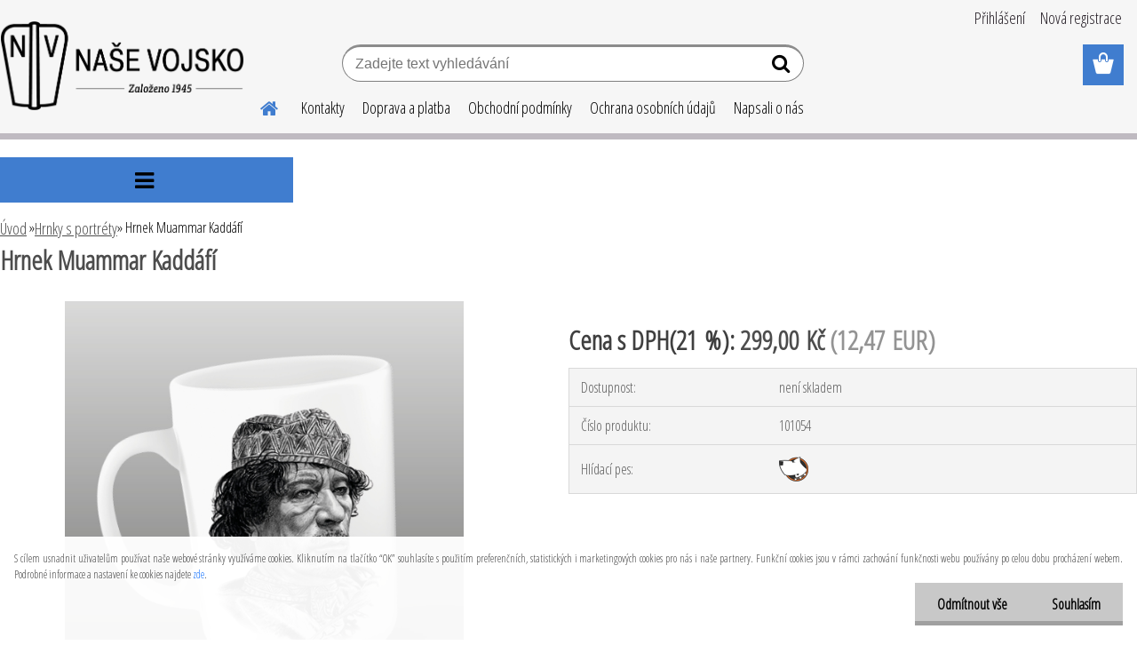

--- FILE ---
content_type: text/html; charset=utf-8
request_url: https://www.google.com/recaptcha/api2/anchor?ar=1&k=6LcnvAMTAAAAACtO3TtrLUQd0kKMMs6ufKsEoAi5&co=aHR0cHM6Ly93d3cubmFzZXZvanNrby5ldTo0NDM.&hl=en&v=N67nZn4AqZkNcbeMu4prBgzg&size=normal&anchor-ms=20000&execute-ms=30000&cb=lgq9zjxs7c1k
body_size: 49628
content:
<!DOCTYPE HTML><html dir="ltr" lang="en"><head><meta http-equiv="Content-Type" content="text/html; charset=UTF-8">
<meta http-equiv="X-UA-Compatible" content="IE=edge">
<title>reCAPTCHA</title>
<style type="text/css">
/* cyrillic-ext */
@font-face {
  font-family: 'Roboto';
  font-style: normal;
  font-weight: 400;
  font-stretch: 100%;
  src: url(//fonts.gstatic.com/s/roboto/v48/KFO7CnqEu92Fr1ME7kSn66aGLdTylUAMa3GUBHMdazTgWw.woff2) format('woff2');
  unicode-range: U+0460-052F, U+1C80-1C8A, U+20B4, U+2DE0-2DFF, U+A640-A69F, U+FE2E-FE2F;
}
/* cyrillic */
@font-face {
  font-family: 'Roboto';
  font-style: normal;
  font-weight: 400;
  font-stretch: 100%;
  src: url(//fonts.gstatic.com/s/roboto/v48/KFO7CnqEu92Fr1ME7kSn66aGLdTylUAMa3iUBHMdazTgWw.woff2) format('woff2');
  unicode-range: U+0301, U+0400-045F, U+0490-0491, U+04B0-04B1, U+2116;
}
/* greek-ext */
@font-face {
  font-family: 'Roboto';
  font-style: normal;
  font-weight: 400;
  font-stretch: 100%;
  src: url(//fonts.gstatic.com/s/roboto/v48/KFO7CnqEu92Fr1ME7kSn66aGLdTylUAMa3CUBHMdazTgWw.woff2) format('woff2');
  unicode-range: U+1F00-1FFF;
}
/* greek */
@font-face {
  font-family: 'Roboto';
  font-style: normal;
  font-weight: 400;
  font-stretch: 100%;
  src: url(//fonts.gstatic.com/s/roboto/v48/KFO7CnqEu92Fr1ME7kSn66aGLdTylUAMa3-UBHMdazTgWw.woff2) format('woff2');
  unicode-range: U+0370-0377, U+037A-037F, U+0384-038A, U+038C, U+038E-03A1, U+03A3-03FF;
}
/* math */
@font-face {
  font-family: 'Roboto';
  font-style: normal;
  font-weight: 400;
  font-stretch: 100%;
  src: url(//fonts.gstatic.com/s/roboto/v48/KFO7CnqEu92Fr1ME7kSn66aGLdTylUAMawCUBHMdazTgWw.woff2) format('woff2');
  unicode-range: U+0302-0303, U+0305, U+0307-0308, U+0310, U+0312, U+0315, U+031A, U+0326-0327, U+032C, U+032F-0330, U+0332-0333, U+0338, U+033A, U+0346, U+034D, U+0391-03A1, U+03A3-03A9, U+03B1-03C9, U+03D1, U+03D5-03D6, U+03F0-03F1, U+03F4-03F5, U+2016-2017, U+2034-2038, U+203C, U+2040, U+2043, U+2047, U+2050, U+2057, U+205F, U+2070-2071, U+2074-208E, U+2090-209C, U+20D0-20DC, U+20E1, U+20E5-20EF, U+2100-2112, U+2114-2115, U+2117-2121, U+2123-214F, U+2190, U+2192, U+2194-21AE, U+21B0-21E5, U+21F1-21F2, U+21F4-2211, U+2213-2214, U+2216-22FF, U+2308-230B, U+2310, U+2319, U+231C-2321, U+2336-237A, U+237C, U+2395, U+239B-23B7, U+23D0, U+23DC-23E1, U+2474-2475, U+25AF, U+25B3, U+25B7, U+25BD, U+25C1, U+25CA, U+25CC, U+25FB, U+266D-266F, U+27C0-27FF, U+2900-2AFF, U+2B0E-2B11, U+2B30-2B4C, U+2BFE, U+3030, U+FF5B, U+FF5D, U+1D400-1D7FF, U+1EE00-1EEFF;
}
/* symbols */
@font-face {
  font-family: 'Roboto';
  font-style: normal;
  font-weight: 400;
  font-stretch: 100%;
  src: url(//fonts.gstatic.com/s/roboto/v48/KFO7CnqEu92Fr1ME7kSn66aGLdTylUAMaxKUBHMdazTgWw.woff2) format('woff2');
  unicode-range: U+0001-000C, U+000E-001F, U+007F-009F, U+20DD-20E0, U+20E2-20E4, U+2150-218F, U+2190, U+2192, U+2194-2199, U+21AF, U+21E6-21F0, U+21F3, U+2218-2219, U+2299, U+22C4-22C6, U+2300-243F, U+2440-244A, U+2460-24FF, U+25A0-27BF, U+2800-28FF, U+2921-2922, U+2981, U+29BF, U+29EB, U+2B00-2BFF, U+4DC0-4DFF, U+FFF9-FFFB, U+10140-1018E, U+10190-1019C, U+101A0, U+101D0-101FD, U+102E0-102FB, U+10E60-10E7E, U+1D2C0-1D2D3, U+1D2E0-1D37F, U+1F000-1F0FF, U+1F100-1F1AD, U+1F1E6-1F1FF, U+1F30D-1F30F, U+1F315, U+1F31C, U+1F31E, U+1F320-1F32C, U+1F336, U+1F378, U+1F37D, U+1F382, U+1F393-1F39F, U+1F3A7-1F3A8, U+1F3AC-1F3AF, U+1F3C2, U+1F3C4-1F3C6, U+1F3CA-1F3CE, U+1F3D4-1F3E0, U+1F3ED, U+1F3F1-1F3F3, U+1F3F5-1F3F7, U+1F408, U+1F415, U+1F41F, U+1F426, U+1F43F, U+1F441-1F442, U+1F444, U+1F446-1F449, U+1F44C-1F44E, U+1F453, U+1F46A, U+1F47D, U+1F4A3, U+1F4B0, U+1F4B3, U+1F4B9, U+1F4BB, U+1F4BF, U+1F4C8-1F4CB, U+1F4D6, U+1F4DA, U+1F4DF, U+1F4E3-1F4E6, U+1F4EA-1F4ED, U+1F4F7, U+1F4F9-1F4FB, U+1F4FD-1F4FE, U+1F503, U+1F507-1F50B, U+1F50D, U+1F512-1F513, U+1F53E-1F54A, U+1F54F-1F5FA, U+1F610, U+1F650-1F67F, U+1F687, U+1F68D, U+1F691, U+1F694, U+1F698, U+1F6AD, U+1F6B2, U+1F6B9-1F6BA, U+1F6BC, U+1F6C6-1F6CF, U+1F6D3-1F6D7, U+1F6E0-1F6EA, U+1F6F0-1F6F3, U+1F6F7-1F6FC, U+1F700-1F7FF, U+1F800-1F80B, U+1F810-1F847, U+1F850-1F859, U+1F860-1F887, U+1F890-1F8AD, U+1F8B0-1F8BB, U+1F8C0-1F8C1, U+1F900-1F90B, U+1F93B, U+1F946, U+1F984, U+1F996, U+1F9E9, U+1FA00-1FA6F, U+1FA70-1FA7C, U+1FA80-1FA89, U+1FA8F-1FAC6, U+1FACE-1FADC, U+1FADF-1FAE9, U+1FAF0-1FAF8, U+1FB00-1FBFF;
}
/* vietnamese */
@font-face {
  font-family: 'Roboto';
  font-style: normal;
  font-weight: 400;
  font-stretch: 100%;
  src: url(//fonts.gstatic.com/s/roboto/v48/KFO7CnqEu92Fr1ME7kSn66aGLdTylUAMa3OUBHMdazTgWw.woff2) format('woff2');
  unicode-range: U+0102-0103, U+0110-0111, U+0128-0129, U+0168-0169, U+01A0-01A1, U+01AF-01B0, U+0300-0301, U+0303-0304, U+0308-0309, U+0323, U+0329, U+1EA0-1EF9, U+20AB;
}
/* latin-ext */
@font-face {
  font-family: 'Roboto';
  font-style: normal;
  font-weight: 400;
  font-stretch: 100%;
  src: url(//fonts.gstatic.com/s/roboto/v48/KFO7CnqEu92Fr1ME7kSn66aGLdTylUAMa3KUBHMdazTgWw.woff2) format('woff2');
  unicode-range: U+0100-02BA, U+02BD-02C5, U+02C7-02CC, U+02CE-02D7, U+02DD-02FF, U+0304, U+0308, U+0329, U+1D00-1DBF, U+1E00-1E9F, U+1EF2-1EFF, U+2020, U+20A0-20AB, U+20AD-20C0, U+2113, U+2C60-2C7F, U+A720-A7FF;
}
/* latin */
@font-face {
  font-family: 'Roboto';
  font-style: normal;
  font-weight: 400;
  font-stretch: 100%;
  src: url(//fonts.gstatic.com/s/roboto/v48/KFO7CnqEu92Fr1ME7kSn66aGLdTylUAMa3yUBHMdazQ.woff2) format('woff2');
  unicode-range: U+0000-00FF, U+0131, U+0152-0153, U+02BB-02BC, U+02C6, U+02DA, U+02DC, U+0304, U+0308, U+0329, U+2000-206F, U+20AC, U+2122, U+2191, U+2193, U+2212, U+2215, U+FEFF, U+FFFD;
}
/* cyrillic-ext */
@font-face {
  font-family: 'Roboto';
  font-style: normal;
  font-weight: 500;
  font-stretch: 100%;
  src: url(//fonts.gstatic.com/s/roboto/v48/KFO7CnqEu92Fr1ME7kSn66aGLdTylUAMa3GUBHMdazTgWw.woff2) format('woff2');
  unicode-range: U+0460-052F, U+1C80-1C8A, U+20B4, U+2DE0-2DFF, U+A640-A69F, U+FE2E-FE2F;
}
/* cyrillic */
@font-face {
  font-family: 'Roboto';
  font-style: normal;
  font-weight: 500;
  font-stretch: 100%;
  src: url(//fonts.gstatic.com/s/roboto/v48/KFO7CnqEu92Fr1ME7kSn66aGLdTylUAMa3iUBHMdazTgWw.woff2) format('woff2');
  unicode-range: U+0301, U+0400-045F, U+0490-0491, U+04B0-04B1, U+2116;
}
/* greek-ext */
@font-face {
  font-family: 'Roboto';
  font-style: normal;
  font-weight: 500;
  font-stretch: 100%;
  src: url(//fonts.gstatic.com/s/roboto/v48/KFO7CnqEu92Fr1ME7kSn66aGLdTylUAMa3CUBHMdazTgWw.woff2) format('woff2');
  unicode-range: U+1F00-1FFF;
}
/* greek */
@font-face {
  font-family: 'Roboto';
  font-style: normal;
  font-weight: 500;
  font-stretch: 100%;
  src: url(//fonts.gstatic.com/s/roboto/v48/KFO7CnqEu92Fr1ME7kSn66aGLdTylUAMa3-UBHMdazTgWw.woff2) format('woff2');
  unicode-range: U+0370-0377, U+037A-037F, U+0384-038A, U+038C, U+038E-03A1, U+03A3-03FF;
}
/* math */
@font-face {
  font-family: 'Roboto';
  font-style: normal;
  font-weight: 500;
  font-stretch: 100%;
  src: url(//fonts.gstatic.com/s/roboto/v48/KFO7CnqEu92Fr1ME7kSn66aGLdTylUAMawCUBHMdazTgWw.woff2) format('woff2');
  unicode-range: U+0302-0303, U+0305, U+0307-0308, U+0310, U+0312, U+0315, U+031A, U+0326-0327, U+032C, U+032F-0330, U+0332-0333, U+0338, U+033A, U+0346, U+034D, U+0391-03A1, U+03A3-03A9, U+03B1-03C9, U+03D1, U+03D5-03D6, U+03F0-03F1, U+03F4-03F5, U+2016-2017, U+2034-2038, U+203C, U+2040, U+2043, U+2047, U+2050, U+2057, U+205F, U+2070-2071, U+2074-208E, U+2090-209C, U+20D0-20DC, U+20E1, U+20E5-20EF, U+2100-2112, U+2114-2115, U+2117-2121, U+2123-214F, U+2190, U+2192, U+2194-21AE, U+21B0-21E5, U+21F1-21F2, U+21F4-2211, U+2213-2214, U+2216-22FF, U+2308-230B, U+2310, U+2319, U+231C-2321, U+2336-237A, U+237C, U+2395, U+239B-23B7, U+23D0, U+23DC-23E1, U+2474-2475, U+25AF, U+25B3, U+25B7, U+25BD, U+25C1, U+25CA, U+25CC, U+25FB, U+266D-266F, U+27C0-27FF, U+2900-2AFF, U+2B0E-2B11, U+2B30-2B4C, U+2BFE, U+3030, U+FF5B, U+FF5D, U+1D400-1D7FF, U+1EE00-1EEFF;
}
/* symbols */
@font-face {
  font-family: 'Roboto';
  font-style: normal;
  font-weight: 500;
  font-stretch: 100%;
  src: url(//fonts.gstatic.com/s/roboto/v48/KFO7CnqEu92Fr1ME7kSn66aGLdTylUAMaxKUBHMdazTgWw.woff2) format('woff2');
  unicode-range: U+0001-000C, U+000E-001F, U+007F-009F, U+20DD-20E0, U+20E2-20E4, U+2150-218F, U+2190, U+2192, U+2194-2199, U+21AF, U+21E6-21F0, U+21F3, U+2218-2219, U+2299, U+22C4-22C6, U+2300-243F, U+2440-244A, U+2460-24FF, U+25A0-27BF, U+2800-28FF, U+2921-2922, U+2981, U+29BF, U+29EB, U+2B00-2BFF, U+4DC0-4DFF, U+FFF9-FFFB, U+10140-1018E, U+10190-1019C, U+101A0, U+101D0-101FD, U+102E0-102FB, U+10E60-10E7E, U+1D2C0-1D2D3, U+1D2E0-1D37F, U+1F000-1F0FF, U+1F100-1F1AD, U+1F1E6-1F1FF, U+1F30D-1F30F, U+1F315, U+1F31C, U+1F31E, U+1F320-1F32C, U+1F336, U+1F378, U+1F37D, U+1F382, U+1F393-1F39F, U+1F3A7-1F3A8, U+1F3AC-1F3AF, U+1F3C2, U+1F3C4-1F3C6, U+1F3CA-1F3CE, U+1F3D4-1F3E0, U+1F3ED, U+1F3F1-1F3F3, U+1F3F5-1F3F7, U+1F408, U+1F415, U+1F41F, U+1F426, U+1F43F, U+1F441-1F442, U+1F444, U+1F446-1F449, U+1F44C-1F44E, U+1F453, U+1F46A, U+1F47D, U+1F4A3, U+1F4B0, U+1F4B3, U+1F4B9, U+1F4BB, U+1F4BF, U+1F4C8-1F4CB, U+1F4D6, U+1F4DA, U+1F4DF, U+1F4E3-1F4E6, U+1F4EA-1F4ED, U+1F4F7, U+1F4F9-1F4FB, U+1F4FD-1F4FE, U+1F503, U+1F507-1F50B, U+1F50D, U+1F512-1F513, U+1F53E-1F54A, U+1F54F-1F5FA, U+1F610, U+1F650-1F67F, U+1F687, U+1F68D, U+1F691, U+1F694, U+1F698, U+1F6AD, U+1F6B2, U+1F6B9-1F6BA, U+1F6BC, U+1F6C6-1F6CF, U+1F6D3-1F6D7, U+1F6E0-1F6EA, U+1F6F0-1F6F3, U+1F6F7-1F6FC, U+1F700-1F7FF, U+1F800-1F80B, U+1F810-1F847, U+1F850-1F859, U+1F860-1F887, U+1F890-1F8AD, U+1F8B0-1F8BB, U+1F8C0-1F8C1, U+1F900-1F90B, U+1F93B, U+1F946, U+1F984, U+1F996, U+1F9E9, U+1FA00-1FA6F, U+1FA70-1FA7C, U+1FA80-1FA89, U+1FA8F-1FAC6, U+1FACE-1FADC, U+1FADF-1FAE9, U+1FAF0-1FAF8, U+1FB00-1FBFF;
}
/* vietnamese */
@font-face {
  font-family: 'Roboto';
  font-style: normal;
  font-weight: 500;
  font-stretch: 100%;
  src: url(//fonts.gstatic.com/s/roboto/v48/KFO7CnqEu92Fr1ME7kSn66aGLdTylUAMa3OUBHMdazTgWw.woff2) format('woff2');
  unicode-range: U+0102-0103, U+0110-0111, U+0128-0129, U+0168-0169, U+01A0-01A1, U+01AF-01B0, U+0300-0301, U+0303-0304, U+0308-0309, U+0323, U+0329, U+1EA0-1EF9, U+20AB;
}
/* latin-ext */
@font-face {
  font-family: 'Roboto';
  font-style: normal;
  font-weight: 500;
  font-stretch: 100%;
  src: url(//fonts.gstatic.com/s/roboto/v48/KFO7CnqEu92Fr1ME7kSn66aGLdTylUAMa3KUBHMdazTgWw.woff2) format('woff2');
  unicode-range: U+0100-02BA, U+02BD-02C5, U+02C7-02CC, U+02CE-02D7, U+02DD-02FF, U+0304, U+0308, U+0329, U+1D00-1DBF, U+1E00-1E9F, U+1EF2-1EFF, U+2020, U+20A0-20AB, U+20AD-20C0, U+2113, U+2C60-2C7F, U+A720-A7FF;
}
/* latin */
@font-face {
  font-family: 'Roboto';
  font-style: normal;
  font-weight: 500;
  font-stretch: 100%;
  src: url(//fonts.gstatic.com/s/roboto/v48/KFO7CnqEu92Fr1ME7kSn66aGLdTylUAMa3yUBHMdazQ.woff2) format('woff2');
  unicode-range: U+0000-00FF, U+0131, U+0152-0153, U+02BB-02BC, U+02C6, U+02DA, U+02DC, U+0304, U+0308, U+0329, U+2000-206F, U+20AC, U+2122, U+2191, U+2193, U+2212, U+2215, U+FEFF, U+FFFD;
}
/* cyrillic-ext */
@font-face {
  font-family: 'Roboto';
  font-style: normal;
  font-weight: 900;
  font-stretch: 100%;
  src: url(//fonts.gstatic.com/s/roboto/v48/KFO7CnqEu92Fr1ME7kSn66aGLdTylUAMa3GUBHMdazTgWw.woff2) format('woff2');
  unicode-range: U+0460-052F, U+1C80-1C8A, U+20B4, U+2DE0-2DFF, U+A640-A69F, U+FE2E-FE2F;
}
/* cyrillic */
@font-face {
  font-family: 'Roboto';
  font-style: normal;
  font-weight: 900;
  font-stretch: 100%;
  src: url(//fonts.gstatic.com/s/roboto/v48/KFO7CnqEu92Fr1ME7kSn66aGLdTylUAMa3iUBHMdazTgWw.woff2) format('woff2');
  unicode-range: U+0301, U+0400-045F, U+0490-0491, U+04B0-04B1, U+2116;
}
/* greek-ext */
@font-face {
  font-family: 'Roboto';
  font-style: normal;
  font-weight: 900;
  font-stretch: 100%;
  src: url(//fonts.gstatic.com/s/roboto/v48/KFO7CnqEu92Fr1ME7kSn66aGLdTylUAMa3CUBHMdazTgWw.woff2) format('woff2');
  unicode-range: U+1F00-1FFF;
}
/* greek */
@font-face {
  font-family: 'Roboto';
  font-style: normal;
  font-weight: 900;
  font-stretch: 100%;
  src: url(//fonts.gstatic.com/s/roboto/v48/KFO7CnqEu92Fr1ME7kSn66aGLdTylUAMa3-UBHMdazTgWw.woff2) format('woff2');
  unicode-range: U+0370-0377, U+037A-037F, U+0384-038A, U+038C, U+038E-03A1, U+03A3-03FF;
}
/* math */
@font-face {
  font-family: 'Roboto';
  font-style: normal;
  font-weight: 900;
  font-stretch: 100%;
  src: url(//fonts.gstatic.com/s/roboto/v48/KFO7CnqEu92Fr1ME7kSn66aGLdTylUAMawCUBHMdazTgWw.woff2) format('woff2');
  unicode-range: U+0302-0303, U+0305, U+0307-0308, U+0310, U+0312, U+0315, U+031A, U+0326-0327, U+032C, U+032F-0330, U+0332-0333, U+0338, U+033A, U+0346, U+034D, U+0391-03A1, U+03A3-03A9, U+03B1-03C9, U+03D1, U+03D5-03D6, U+03F0-03F1, U+03F4-03F5, U+2016-2017, U+2034-2038, U+203C, U+2040, U+2043, U+2047, U+2050, U+2057, U+205F, U+2070-2071, U+2074-208E, U+2090-209C, U+20D0-20DC, U+20E1, U+20E5-20EF, U+2100-2112, U+2114-2115, U+2117-2121, U+2123-214F, U+2190, U+2192, U+2194-21AE, U+21B0-21E5, U+21F1-21F2, U+21F4-2211, U+2213-2214, U+2216-22FF, U+2308-230B, U+2310, U+2319, U+231C-2321, U+2336-237A, U+237C, U+2395, U+239B-23B7, U+23D0, U+23DC-23E1, U+2474-2475, U+25AF, U+25B3, U+25B7, U+25BD, U+25C1, U+25CA, U+25CC, U+25FB, U+266D-266F, U+27C0-27FF, U+2900-2AFF, U+2B0E-2B11, U+2B30-2B4C, U+2BFE, U+3030, U+FF5B, U+FF5D, U+1D400-1D7FF, U+1EE00-1EEFF;
}
/* symbols */
@font-face {
  font-family: 'Roboto';
  font-style: normal;
  font-weight: 900;
  font-stretch: 100%;
  src: url(//fonts.gstatic.com/s/roboto/v48/KFO7CnqEu92Fr1ME7kSn66aGLdTylUAMaxKUBHMdazTgWw.woff2) format('woff2');
  unicode-range: U+0001-000C, U+000E-001F, U+007F-009F, U+20DD-20E0, U+20E2-20E4, U+2150-218F, U+2190, U+2192, U+2194-2199, U+21AF, U+21E6-21F0, U+21F3, U+2218-2219, U+2299, U+22C4-22C6, U+2300-243F, U+2440-244A, U+2460-24FF, U+25A0-27BF, U+2800-28FF, U+2921-2922, U+2981, U+29BF, U+29EB, U+2B00-2BFF, U+4DC0-4DFF, U+FFF9-FFFB, U+10140-1018E, U+10190-1019C, U+101A0, U+101D0-101FD, U+102E0-102FB, U+10E60-10E7E, U+1D2C0-1D2D3, U+1D2E0-1D37F, U+1F000-1F0FF, U+1F100-1F1AD, U+1F1E6-1F1FF, U+1F30D-1F30F, U+1F315, U+1F31C, U+1F31E, U+1F320-1F32C, U+1F336, U+1F378, U+1F37D, U+1F382, U+1F393-1F39F, U+1F3A7-1F3A8, U+1F3AC-1F3AF, U+1F3C2, U+1F3C4-1F3C6, U+1F3CA-1F3CE, U+1F3D4-1F3E0, U+1F3ED, U+1F3F1-1F3F3, U+1F3F5-1F3F7, U+1F408, U+1F415, U+1F41F, U+1F426, U+1F43F, U+1F441-1F442, U+1F444, U+1F446-1F449, U+1F44C-1F44E, U+1F453, U+1F46A, U+1F47D, U+1F4A3, U+1F4B0, U+1F4B3, U+1F4B9, U+1F4BB, U+1F4BF, U+1F4C8-1F4CB, U+1F4D6, U+1F4DA, U+1F4DF, U+1F4E3-1F4E6, U+1F4EA-1F4ED, U+1F4F7, U+1F4F9-1F4FB, U+1F4FD-1F4FE, U+1F503, U+1F507-1F50B, U+1F50D, U+1F512-1F513, U+1F53E-1F54A, U+1F54F-1F5FA, U+1F610, U+1F650-1F67F, U+1F687, U+1F68D, U+1F691, U+1F694, U+1F698, U+1F6AD, U+1F6B2, U+1F6B9-1F6BA, U+1F6BC, U+1F6C6-1F6CF, U+1F6D3-1F6D7, U+1F6E0-1F6EA, U+1F6F0-1F6F3, U+1F6F7-1F6FC, U+1F700-1F7FF, U+1F800-1F80B, U+1F810-1F847, U+1F850-1F859, U+1F860-1F887, U+1F890-1F8AD, U+1F8B0-1F8BB, U+1F8C0-1F8C1, U+1F900-1F90B, U+1F93B, U+1F946, U+1F984, U+1F996, U+1F9E9, U+1FA00-1FA6F, U+1FA70-1FA7C, U+1FA80-1FA89, U+1FA8F-1FAC6, U+1FACE-1FADC, U+1FADF-1FAE9, U+1FAF0-1FAF8, U+1FB00-1FBFF;
}
/* vietnamese */
@font-face {
  font-family: 'Roboto';
  font-style: normal;
  font-weight: 900;
  font-stretch: 100%;
  src: url(//fonts.gstatic.com/s/roboto/v48/KFO7CnqEu92Fr1ME7kSn66aGLdTylUAMa3OUBHMdazTgWw.woff2) format('woff2');
  unicode-range: U+0102-0103, U+0110-0111, U+0128-0129, U+0168-0169, U+01A0-01A1, U+01AF-01B0, U+0300-0301, U+0303-0304, U+0308-0309, U+0323, U+0329, U+1EA0-1EF9, U+20AB;
}
/* latin-ext */
@font-face {
  font-family: 'Roboto';
  font-style: normal;
  font-weight: 900;
  font-stretch: 100%;
  src: url(//fonts.gstatic.com/s/roboto/v48/KFO7CnqEu92Fr1ME7kSn66aGLdTylUAMa3KUBHMdazTgWw.woff2) format('woff2');
  unicode-range: U+0100-02BA, U+02BD-02C5, U+02C7-02CC, U+02CE-02D7, U+02DD-02FF, U+0304, U+0308, U+0329, U+1D00-1DBF, U+1E00-1E9F, U+1EF2-1EFF, U+2020, U+20A0-20AB, U+20AD-20C0, U+2113, U+2C60-2C7F, U+A720-A7FF;
}
/* latin */
@font-face {
  font-family: 'Roboto';
  font-style: normal;
  font-weight: 900;
  font-stretch: 100%;
  src: url(//fonts.gstatic.com/s/roboto/v48/KFO7CnqEu92Fr1ME7kSn66aGLdTylUAMa3yUBHMdazQ.woff2) format('woff2');
  unicode-range: U+0000-00FF, U+0131, U+0152-0153, U+02BB-02BC, U+02C6, U+02DA, U+02DC, U+0304, U+0308, U+0329, U+2000-206F, U+20AC, U+2122, U+2191, U+2193, U+2212, U+2215, U+FEFF, U+FFFD;
}

</style>
<link rel="stylesheet" type="text/css" href="https://www.gstatic.com/recaptcha/releases/N67nZn4AqZkNcbeMu4prBgzg/styles__ltr.css">
<script nonce="mRkjiLahNI8Q9A6a6_uaHQ" type="text/javascript">window['__recaptcha_api'] = 'https://www.google.com/recaptcha/api2/';</script>
<script type="text/javascript" src="https://www.gstatic.com/recaptcha/releases/N67nZn4AqZkNcbeMu4prBgzg/recaptcha__en.js" nonce="mRkjiLahNI8Q9A6a6_uaHQ">
      
    </script></head>
<body><div id="rc-anchor-alert" class="rc-anchor-alert"></div>
<input type="hidden" id="recaptcha-token" value="[base64]">
<script type="text/javascript" nonce="mRkjiLahNI8Q9A6a6_uaHQ">
      recaptcha.anchor.Main.init("[\x22ainput\x22,[\x22bgdata\x22,\x22\x22,\[base64]/[base64]/[base64]/[base64]/[base64]/[base64]/YihPLDAsW0wsMzZdKTooTy5YLnB1c2goTy5aLnNsaWNlKCkpLE8uWls3Nl09dm9pZCAwLFUoNzYsTyxxKSl9LGM9ZnVuY3Rpb24oTyxxKXtxLlk9KChxLlk/[base64]/[base64]/Wi52KCk6Wi5OLHItWi5OKSxJPj4xNCk+MCxaKS5oJiYoWi5oXj0oWi5sKzE+PjIpKihJPDwyKSksWikubCsxPj4yIT0wfHxaLnUseCl8fHUpWi5pPTAsWi5OPXI7aWYoIXUpcmV0dXJuIGZhbHNlO2lmKFouRz5aLkgmJihaLkg9Wi5HKSxyLVouRjxaLkctKE8/MjU1OnE/NToyKSlyZXR1cm4gZmFsc2U7cmV0dXJuIShaLlU9KCgoTz1sKHE/[base64]/[base64]/[base64]/[base64]/[base64]\\u003d\x22,\[base64]\\u003d\x22,\x22w4Jvw7HCgcOww5rCm3htcRjDrMO+enxHXcK/w7c1NlXCisOPwrHCrAVFw5sifUk4wqYew7LCncKkwq8OwrHCkcO3wrxnwqQiw6JKPV/DpB5jIBF8w5w/VEhaHMK7wofDuhB5ZXUnwqLDpsKrNw8ONEYJworDj8Kdw6bCosOKwrAGw4zDtcOZwptzUsKYw5HDhsKLwrbCgHR9w5jClMK+VcO/M8Kkw6DDpcORVcO5bDwhVgrDoSkVw7IqwrnDqU3DqBHCjcOKw5TDmgfDscOccz/DqhtxwoQ/O8OAJETDqGzCumtHJ8OmFDbCkxFww4DCqBcKw5HCmjXDoVtfwoJBfiEnwoEUwq16WCDDo1V5dcOWw7sVwr/DrsKuHMOyW8Klw5rDmsOMTHBmw5zDncK0w4NKw4rCs3PCvsOcw4lKwrFGw4/[base64]/[base64]/CisO7ZT7Crws/FcKDHVLCp8O5w48EMcKfw5NyE8KPFMKYw6jDtMKcwr7CssOxw4l8cMKIwpQ8NSQZworCtMOXMjhdeip5wpUPwoZsYcKGXsKow49zBsKawrM9w4trwpbCsls8w6Vow4sVIXoYwobCsERBWsOhw7Jcw5QLw7VsQ8OHw5jDq8K/w4A8RsORM0PDgCnDs8ORwr3DqE/CqGzDmcKTw6TCgQHDui/DhgXDssKLwrzCr8OdAsK8w6k/[base64]/CsUvCjGrCgRbCg8KOw7AbwoIIw6B2bEd4SjLCjkclwokEw65Dw5rDtgDDtQLDtcKeNlN8w5DDtMO6w5fCh1vCvcKeccOGw7FtwpEgARNccMKKw5zDrcOpw5vCi8KJAMO1RT/Csih/wpDCusOYBMKqw4BKw5lzMsOhw7dQYCHCncOcwqFlfcOHLwLChsO5bAgRWEMfbkjCnE5baxfDl8K/InZZW8ObfMKmw7bCjn3Dt8OLw6s6w4vCvlbClcKZI1jCu8KRbsK/N1fDvzvDh1Fpwox5w5dYw43CtljDmcOiR0zCgsOfKBzDigHDq28cwoHDnAs2wqs+w6/Cgxkew4MfLsKkMsK6wrLDpGopw5XCusOpRsOkwpEuw7YTwoDCpAoMeWXDoEfCvsKBw43Co3LCs3wdaAElFsOzwrBnwqjDjcKbwp7Dk3PCgSokwpsDScK4wp/ChcKmw5zCoQQCwqpvAcKmwoHCocOLXVIdwpgHBMOiYsKLw64+ZjTDmHkUw4PCocKwS0MnSEfCuMK8LMOTwqnDu8K3I8Kvwp4gF8ObfA/Cq2zDhMKjeMOew7XCusKqwrlEew8jw4hLVxvDrMOuw4tOfhrDugfDr8K4w4VnBRcvw4rDpiQ8woZjez/[base64]/[base64]/w5U+LQ7Cok0pW03CsFjCnsKoKcO6AcK3wp7Cr8OUwopWGcOmwqR+SmbDgsKiASPCrBtABX3DpMO1w6HDkcO5wpxXwp/CtsKqw5lQw4lCw4Ynw73CjABaw6MfwrEBw5wMScKLWsK3asKgw6o1McK2wp9QdcONw5c/wqFuwpA1w5TCksOmNcOOw5HCpT86wptZwoEyVQpVw4bDkcKawq/DliHCr8OPPsKWw4E2AcOPwppSeVrCpMOswqrCgUvCu8KyPsKmw5DDiXvCt8KYwooKwrTDpxR5RiYrfcOswrozwrTCnMKGeMO7wrLCqcKcwpPClsODdiwwGcOPA8KkSxYfDULCrB1Zwp0LUU/DncKiS8KwVMKYwoorwrPCvicBw57CjcK1RsOOAjvDnMKIwpRTdQvCssKsaGx9wpobdsObwqUEw47ChlrCvwvCmEbDocOoPsKzwr7DgHvDlsKPwrrClGd7JMOFPsK7wp7CglLDicO+QcKXw73Cq8K8Gnd0wr7CqiDDnjrDvlZjdcK/W1JqJcKYw7LCicKGOmLCiALDsCrCi8Kyw5NxwpR4X8OSw6zDvsO/w4ghwoxHIMOWbGhIwqxpUnzDmcOKeMO5w5rCnE4VBSDDqBTDscKyw7jClcOJwqPDlBIjw4DDo2/CpcOBw5QawofCvyFHR8OdM8Kzw6XCqcOcLgPDrl9Ww5bCmcOrwqdCw4rDj3bDl8K3eicCCQQOaiwzWcKlw53CoV5PccODw6AYO8KwUmLChMOAwrjCoMOFw6xHB3cBDm0qQhh2CcOjw58gVAjCpsODBcOYw487XW/DsCfCllvCm8KJwqjDuwl7HnIYw5x6FSXCjh19wqd9KsKIw7TChkzCpMOXwrI2woDDqsO0bsKkMRbClMOiw6DCmMOdDcObwqDCr8KnwodUwp8ow6kyw5zCvcO7wopFwoXDp8OYw6PCth8ZRcOMJMKjHW/[base64]/Cv8KqSMKnw7bCpT4FYEXCswXDvlLCggYlYx7Cu8OqwrwQw4jDucK+fBTDoyhdNkjDucKTwobDiFPDjMOaOFbDkMKRBHZBwpYQw7bDr8OPZ0rCg8K0EDsnAsK/YAzCgwDDoMO5TGXCqhlpB8OVwpXDm8K8aMOEw5/[base64]/CgsOmDsOpw4U4CTITw5TCmEtRdTnCkwo3ckMbw7g/w4PDp8Oxw5MpKTsiFzd+wpPDhkvDsGQtasKoADfDn8O0bg3DrwbDhMKfBjhde8Kcw5LDmxlsw7bCocKOKsOkw5TDqMOSw5NmwqXDpMKwWW/CjHp4w67CucOJw6cNWjvDiMOZJsKow7MVC8OMw47CgcOxw6jCr8OtGcOpwprDqcOFThkDVi4QO2MqwrA4VTBBBjsEBcK5LcOsb1jDq8OHKxQ/[base64]/[base64]/CiMO4w7HCv8O1wobCgDN4wpPDm8OfwqFRw6cLw7ASM30Iw6jDq8KEKy7CusOYWB/DgB/DoMK1ZnNswpghwpdsw5V4w7fDqAYvw7IVNsKgw6ptwpXDrytIZcOtwrrDlMOCJsOedxN8enMXaS3CkMO6cMO8F8O2w6QOasO2WcOYacKfCMOXworCplHDjzBafS7Cn8K2UQzDhMOLwp3CqMKDQDfDiMOQL3NmVwzDpkRIw7XDrsKiMsKHUsOAw7/CtDDCon8Gw4LDo8KVfz/DslF5XTLDiRkGFgIUSWbCmUBqwrIowpkJTQNzwq1IFMOvSsORNsKJwqjDsMO+w7zCvU7Co210w7lgw5olBh/[base64]/Dr8OyZB9ywqrCpGXCqyzDisKHUxgMwpXCoHY4w4rCmwtJaxbDtMO9wq5Pwo3CkcOxwrc9wpI4X8OLwonCqmvDh8Okw7/CusKqwrN/w41RNRHDnUpsw4pvwoplWD7DhCY9PMKoFgwwCAfCgMKEw6bCo2fCqMKIw7ZGNsO3OcKEwqdKw7jDiMKnMcKBw61IwpAow4ZmLybDjj8ZwpsswoxswqjDjsO1dcK+wqnDiS4GwrQ4QsOnc1XClQpHw6QrIB9pw5vCmmtTQsO6a8Obe8KKPsKLdh/[base64]/Cql1Mwo4AwozCusOrw7NUw7LCmMKSeMO2fcKPAMOfVy3DnFpbwrnDvXlEbiTCoMOLW1BTGMOrd8Kpw7NNUHTDj8KCHcODfhXDllrClMKfw6HDp0M7wqJ/wpRGw7/CuzXDscK5QEwswqtHwqnDjcKWw7XChMOcwpgtwp3DjMOawpDDlMK4woPCu0PDln0TeBg7w7bDrsOjw7FBE3wyAUXDqClHM8Kfw7FhwofDhMK3wrTDvMOGw6BAwpQBN8KmwqoUw5YYE8OywrnDmUnCrcKCworDoMO/S8OWdMOdwrhWf8O4XcOOSWTCgcKkw7DDvTXCvsKwwrQYwqbCv8K3wr3CsiVOwp7CnsO0JMOaG8O5P8OTRMKgwrFUwpfCjMO/w4HCocOlw5jDg8OsScKkw4o/[base64]/[base64]/KRjDvFLDrMKJwocLUTrCvnvChsOGbVrDr10YBnUZwqQfIsKzw6XCv8OKYsOeHydDUAc9woNFw7vCvcOtLVhqRsKpw6sIw7d/QHYuHnLDv8KLSQwOcivDg8Oow4rDilTCvMO3Xx9ZNFXDkMO/JzbChMO1w6jDvBvDs3clfsKxw6pRw6PDjRkLwrfDrX1pC8OEw5lkw4New4lfDsOAMcKECcKyY8Kiwp0swoQBw7cEdMO9NsOGC8OMw4DCksKlwo7DsAIIwrnDvFw6L8K/UMOIdcOIC8OjUAkuB8OLw53DnsOrwrbCn8KYe1xjWsK1diZ/wr3DpsKvwovCnsKAGsOTCiNTS0wPVngYecO7TcKxwq3DgcKQwoAiw4jCuMKywoAhPsOIaMOULcOIw6gUwpzCusOewqzCs8OAwrMvZm/CmnTDhsOveVnDpMKIw6vDgGXDqnDCvsO5wqZlJcKqcMOww5nChQrDkhZ6wrLDmMKQTsOqw5DDlcO3w4FTRsOdw5fDhsOMDcK0wrZ3aMKSXjHDkMKCw6PCkyY6w5XDjMKVam/DtGDDscK/w7how6AqNcOSw5ZaV8KuYgnCtcO8ODPDrjXDjSlnNMOda3TDiEjCiw7DlmXDnXfDkH9JdMOQSsOBwr3Cm8KzwpPDui3DvGPCmgrCoMKDw48lCDPCsWHCoA3CkcKcE8OLw6Viw5p3XcKfaUJww4JBdVtJwo3Cj8O7HcKUMwzDo07ClMOOwq/[base64]/Cq8KqeMKBwrXCgMOCMMKww6vCgcOuwr0/w7Y9F8KKw6IFwogHHmtaSHxwGMK5cR7DosKda8K/ccOFw4lUw6JPGl8hP8KBw5HDpiUPe8KPwqDDscKfw7jDhAMiw6nDh0ROw6Qew5lewqTDgsO3wpgVWMKIPFw/XjjCswFjw7QeCEVsw57CsMKxw4jCpl9hwo/DqsO0JnrCq8K8w5rCvsOhwp/Ct2/DmcOJVcOsT8OhwpTCrcKcw6DCvMKFw6zCpMKywrd+Zgs8wo/Dq0bCrwZWacKKXMKgwpvCi8Ofw6QYwoTCkcKtw4QZCAFNAWx8woBLwoTDusOIesKsOTfCicKOwprDn8OCfsO4UcOZEsKvesKjVlrDlS7CnifDrHjCp8OfDjLDhmbDlcKtwpEJwpPDki9/wqzDqcKGTMKmOgEXXE4Zw4hOZcK4wo3Ds1NmNsOZwr4qw68jDlLCulNaczw6BhXCoXtLYh/DmzPDrgBCw53DoEh+w4/[base64]/Cr8KfElnCkcOqGjcOwqdKw5NDWMKrw4rDu8K0GMKELgxaw5nCgMOXw7M0bMKTw40Kw7fDlQpKdMOmcwzDrsOheAvDkEvCilvCp8K/wonCjMKbNRTChsOeHg8AwrUiCjlxw6cMS3/Cmk/[base64]/PcKdHMO3I8Ofw44Xwq3DoTjDkQrDjBt8w4TCicKHDgpSw5otfMKSR8KRw6RpOsOEAW1zWEUawoF2PSXCjXPChsONdUvDlsO4wq3DgMOAC2QUwrrCuMOKw47Cu3fCiABKQiFsBsKEHcOkI8OHXcKvwoAPw77DjMO7CsKyJzDDsQ9ewoMdQsOpw5/DvMKdwpxwwoZYH2nCin/CjCzDhmnCmBhUwoMHMxQ2NUtpw5EVaMKfwpDDtUvCj8O3DlTDpynCqRTCpFNUanc6WSxxw65lC8KHdsO/[base64]/ClcKxw4JewqNBeE7DuRfChzPClMO/w7fCoA4hVMKhwo/DrVp/L3PCvTkuwr9EV8KfVlsIeG/[base64]/w7HCijc/MUPDmBbCpsODw7N0FcOFE8KTw6x0w7xyNgjCqcO/[base64]/wo/DkAbDgMOib8OrKGvCtsOYbhrCqsKDw7t4wozCl8OXwoQjHxbCqsKsEhQNw5jCrixDw6XDqBofU3o8w61xwp1JLsOYCm3CoXvDhcOmwpvCii9Rw7TDq8Kmw6rCmcKAV8ORW0TClcK1wobCs8Kfw5lWwp/CiyEOX1N1w5DDjcKDJQsQFcKpw5xnRUTCiMOHQF3DrmgUwroXwqdGw55DNCQxw5nDhMKVYBjCrTkewq/[base64]/DpsK7BcK+w4o6wql/wqnDkkTCuE41ByzDpsKQZcKew5YLw4XDiFHCgFEHwpDDvyLCkMOqe0Q8G1ZCXkXDg0wmwrPDh23DksOgw7bDik3DmsOgbMOSwoPCh8OTH8OYMB/CryQ2J8OKTFvDmcOzTsKAGcKpw4HCnsKcwokAwoDDvxXCmTYrfHZFU2HDgV3Dg8KMd8KTw6fCiMK2w6bCgcOow4YodUxPYQE7aSQLPMOlwqfCvyPDu0YwwpVtw6fDicKRw4FFw6TDqsKsKgZEwoJSZMKhRH/DmsObBcOoQhlrwqvDqC7DisO9b2MUN8OwwoTDsQgQwp7DssOcw4N2w6TDoFtgF8Kue8KdHGzDgsKzVVFXwq4bf8OSAkbDvCRNwowmwrYZwoxfYiTCgDXCkVfDgDzDvEnDl8OOAQlOax88wqfDmF4Yw4bDhsOXw5Ibwq/DtMOBRRkww441wqVJecKOIVnCq0LDq8Kfa1FWQkfDj8K5ZijCm10mw6wWw4wgIAERPzrCu8K8XWbCs8KmbMKuasO5w7ZyecKdDkMdw4/DqXfDvAYNw7M5Fg12w7B9w5rCuF/DihMOClBswqbDjsKlw5QMwpEQCsKiwpsBwpzCgMOow6jDqxXDksOfw7DClU8MFmXCssOew4ldWcOdw5luw6DClBFYw7FzTUxiMMODw6tUwoDCoMKnw5R5aMKqJ8OOKsK2P3dxw4EKw4/[base64]/w4U3w4rCqFIzwqQuHFvDrMKFcsOnwpxCw5XDshhjw7pEw77DqVnDsh/[base64]/DqMKpDsKNVFDDgkoSworDnsODMsKWwojDjQbCq8KJR0nCl2xGw7llwpAYwoZcQ8OkLnQyfQ40w6MbAhTDt8KzQcOfwrPDg8K7woR2FC3Dj2XCv1liZCrDrcOaLcKrwqkyWMKjM8KIGcKTwpwTZAIVchXCisKzw7E4wpXCvMKXwp4FwrZ9woBnQ8K/w6sQesK5w6gdDGnDrztBMzrCn0HClRgAw5zCkjfDssK8wonClwUUEMKscEJKLMOwbcOMwrHDoMOlw40Gw6bCvMOGbG3DuV4ZwqPDiHNgIcK5wp99wrfCty/[base64]/CkMOmwqPCu2/DpWPDtQEbw4rCqcOJw5MOPsK1wrTDrhPCmMKKKQrDu8KMwooERWB9D8O+YFVkw4Z9WsOQwrbCocK2D8KNw7bDpMK3wrrDgQpIw5c0w4QNw6XDucOiHVTDh1DCg8KjOiY4wpg0wpA4PMOjB0Ypw4bDucOGwq9NcR4QHsKzWcKjUMK/[base64]/[base64]/Dox19KMK9w6TCosOlABjDhsKyYGrDjsOdfHvCoMOXaQrDg2USIsKAT8OLwoDCqcKiwrHCnGzDs8K0wqhQXcOHwql1wpzClGLCuizDgsKMKCXCvhzCgsKpL0jDjcOlw4fCoBR6fMOmTQnDo8KkfMO5cMKYw5AYwrlQwqnCgsK/[base64]/[base64]/DoA4EwqB9wrZjw5sDwqNnYTDCkT4LFsKew5rCrcOPeMK4fgzDlHMYw5UCwpLCgMOYbG1dw7/DmsK2FErDk8KrwrDCuirDqcKYwp1MFcOPw45KcSDDnMKvwrXDrCTCvSrDm8OrAFvCgcKDVV7Dk8Ogw4M3wqHDnTJEwp3Dqm3Dsh3ChMO1w7TDjzEAw6HDg8ODwqLDhErDocKjw7/[base64]/DiWJjwro2wo7Dh8Okw6xvH8KBw6XDtsKzw5UQAMKHTcOfCUbCvHvChMOcw7B1acORMcKRw4kKM8OWw7HCtwRyw6XDtHzDml4LSTprwo12OMK4w53Cv3HCk8Kcw5XDoggDW8KBZcOgTS/[base64]/[base64]/Co8O5wqXChMK6AsO7w51BKcOzw6AywqtEEMOnTn/ChRsmwoDDusKFw4DDsmfCmHPCnhFhbcODTsKfJCLDpMOCw4l3w4ImSjDCjyjCuMOyw6vCtsKMwqzCv8KuwpbCrinDkSAEdjHCtjI0w6zDtsO2U0UsLVFuwp/CjsKaw61sQcKrWMO4PDocwrnDksOKworCt8KbWyrCoMKSw4ZTw5vCkQE+IcKxw4pINz/DncOoN8O/[base64]/CmWnChhEWw5oaQETCusKbw7vCm8O0w7LCpsOpw4NvwoJ7woDCpMKXwpnCgsO9wr0Cw4DCvTvCkm13w7XDm8Oww6vDpcOCw5zDnsKdDDDCisKVURAAIMKEcsK7HyjCjMKzw5t5w4HCpcOowpnDuhd/eMOQFsK3woPDsMK4LzbDoy5Ow5/CpMKewpTDnMORwqwZw6NbwqPChcOOwrfCk8KBFcO2Wy7DncKxN8KgalbDscKeGAbCrMOpRzPCkMKKUMO6YMOfw45Zw6wMw6Q2w6vDrTTDh8OuTsKVwq7DojfDvVkcBRHDqkQ6WGDDhxnCmlDDrhXDo8Kawrhjw6bCmcORwoENw6M5dnI/wq4BC8OrOsOoAsOewoQsw5BOw43CkyrDtMO0eMKPw63Ct8O/[base64]/Dt2pZwoklwrDCjSXDtMKyw6o0GldGOcKAw43DucODw4bClMKCw4HDpmAnUcOBw6VhwpLDnsK0MGl/wqnDllIJYMK1wrjCl8OaPcOjwowSMMO1LsKBbk97w7kcCMK2w6vDohHCicOPWhkwbj05w5TCnApOw7HDmjZtcMKAwoV/TsOvw6TDhkzDusODwrHDlks6dGzDiMOhaE/[base64]/wqAsw4fDocKfHcK3wo7CnU/[base64]/Dq8OQQ8Kpc8O/SMK3wpB0DcOBwpnCr8OJACfCsiYLwrnCsnJ8woQewojCvsODw5YkcsONwpvCgmTDiEzDosOXMmV1RMOdw7/Dl8OFSk1DwpHClMOXw4A7AsK6w5nCoGZww4/ChA8OwozCijwCwr0KBsKawrN5w6JnfMK8blzCnHZYV8KIw5nCicOSw7PDicOYwq9QESnCjsOhw6rCvy1oJ8OAw7R6EMOewoMVE8O8w5jDu1d6wod8w5fCnDlJLMKUwqvDh8KlK8Kxw43CicKveMKow43CgC9RATBcUS3ChsOZw4JNCcOXBTdVw6rDlkTDsw/Dt0QcX8KZw4guc8KDwol3w4fCssOzKU7DisKOXjjCkkHCkMOLCcOvw4DCoQMRwq7Co8O2w5XDusKUwqHCg0MTA8OnZnRQw7bCkMKXwqnDt8OEwq7CqcKKwqMBw69qbMOjw5TCjBwRWFwqw60PdsOIw5rCiMOYw7J9w6XDrsOFYMOAwpHCtsKESH/CmsKnwqUkw4gAw4hBY0kWwq1lbFoAHcKSZFvDr1wiJ34qw7rDhcOdUcOkRsOKw40Bw5d6w4rCncK0w7fCncKPMATCtk7CrglAT0/[base64]/[base64]/XcOPBgXDkVsreWAza8OXw6kGHVDClFbCpntoMkk5QzjCgsKzw5/[base64]/DmCvDp8Ktwp9GwrrDkigqw7dSwrZyNMKKwpXDri/[base64]/DrFXCrMOfXMK7wqo6woJnw4MdC2TCoEVpOm9de3fCjiXDusOyw70OwqzCs8OjGMKgw50zw4DDtV7DogDDiXRDQm9VNMO/Kkx7wqTCrg9rMcOOw7R7QVvDgCVPw40iwrBjNmDDjyAxw7rDqsKCwoFRO8KDw5oWVBjDgQxzAUZAwoLCq8KiV3Eawo/Dr8KMwrzDuMOjF8KDwrjDl8KVwpcgw7XCm8O9wpotwoDClsKyw43DgjEaw5/DrQfCmcKsbWDDrV/DmTzDkzdWC8OuYBHDuk1dwpo1wpl7wrLDpHlXwqBCwqnCgMKrw4Rewp/DicOmETtSecK3e8OrBcKXwr3CuWTCujLClyxOwrHCpGbChVQtF8OWw43DpsK6w4jCocO5w73Du8OvWsKJwoXDi3LDnGnCrMO4S8OwEsKoBlM2w6DDgTTDtsO2KsK+MMKHF3Z2bMO4GcO1dgXCjhxDX8Kew43DncOKwq/[base64]/DkxHDgsKoPsK9JcOZT07DsU80Tls/PsO5w4Qvw5TDggAMCnpFG8OXwpoeaV9sdyJaw41ewqQ9DEEEUcKCw7QOwqsMGiZ6LHcDDiTCkcKMEWwNwrXDs8KtAsKoM3DDqirCvBIiaQPDm8KMRcKKW8OfwqPDsF/DihEiw6jDhzbCs8KRwoM4W8O+w5xQwqsVwqPDtMOdw4XDpsKtGcOLHiUBQMKPCyoFP8Okw43DkAnDiMOdwq/Cl8KcLTbCnDgOcsOZMD3CvcOtEcObYELDp8OKH8OFWsKPwqXDrFgIw6Zrw4bDn8OWwpIuO1vDksKsw6soF0tuw7dMO8OWEDLDssOpaFRNw7nCgGtPaMKcIDTCj8O8w6HDignClkrDs8Okw5DCrBcQacKFNFjCvFLDncK0w7F+wpLDtsO4wqtUIi7Dv3sSw78/ScO2UFgsdsK5w6EJYcO9wpLCocKSPVjDocO8w4XCnUXDgMOFwobDh8Kvwpg3wrZnb0ZXw6fCtwVZasKhw6LClMKCYsObw4vDksKIwrlNanB8OMKdFsKgwoE1AsOAHsOZKMO3wpLDhwfCtS/[base64]/DlsKPc8OEeiRsAcK3w5YTw6/Cg8KOwqMyw7nDkMO/w7/DumZebxhzZDJzARDDg8KMw7DDrsOpYhIHUhXCrMOFIkxxwr1fTDwbwqYndSAJKcKGw73CpwA9a8Oge8ObZMKjw71bw7TCvhJ6w4bDoMKpSsKgIMKRIMOKwoMKah7Ck17Cg8K8f8OLEC3DoGUvATJ9wpoOw6vCiMKIw6c5ecKLwrNhw7fCgRdHwqPCoy/DpcOxMxhjwoVdFARnw4TCiHnDscKgP8KMdAx0SsORwobCg1rChcKvcsKwwoDCvnrDsU4UBMKWAD/[base64]/fD45woPCn3Rew7TDv8OAw4lUw4cCDsKiwrJ0A8KUw6RHw7HDosKQG8Kgw5PDucKVQsKFEsK2ZsKwFwHCjCbDoCJnwq7CsBFiLnjDvsOtFsOywpZHw6shK8OnwqnDucOlYQ/CvXRIw5HCq2rDhR92w7dqw7zCiQwFYSFlwoPDmWMSwofDoMKuwoEVwp8owpPDgcKUXndjEAjDrUl+YMOBDsOYZXTCgsOfQwxYw6zDnsORw7/Cg3nDh8KiEV8Kw5ALwp7Cp1PDocOGw4TChsKfwrfDvcK5wpNXaMOQKCdiwpUxU3k/w75mw63CvsKbw5FFMcKaSMOFOsKCG2rCm2nDlEd+w5fCtsOrRTQ+Xn3DhCghEmzCkMKHcV/DsCXDgnDCgHYlw6p6ahfCt8OuQcOHw7rDq8Kuw4fCo38hbsKGZCDDicKZw5HCkSHCqCvCpMOef8OmZcKHw6RbwqnCqjVMHzJTwrZ+wrRMDGhYW3hkwogyw6tNw4/DsQgSGV7Cm8K0w4N/[base64]/[base64]/DocOEwoQzJcKSTsOLH1fDrsO+w4M7HhFPHAPCrH7Cu8KxJC/Cp1BmwpTDl2XDuxvDmMKXH0zDv2bClMOES3hCwq0hwoIaZ8OQR2hZw6fCtVfChcKfK3fCsFDCnhhhwqjDg2TDl8OnwqPCgRlPDsKZScKow71HT8Kvw6E+YMKJwp3CnCNiKgUOCGnDkz95woY4Wl1UXhg/w58BwrDDridDDMOsTzzDrg3CkwLDqcKtScKZw4hYHxxbwqEZeXIgbsOSDXEPwrTDsHNBwpxGFMKBPWl0FsKTw7rDjMOzw4zDjsOLSMOIwrsueMKxwojDkMO8wo/DhG81fBzDhksHwr/CkCfDhzQowpQAGsOkwpnDssOew4nCl8O0NH3ChAQ3w6LDlcOLMcO2wrM5w7PDjwfDqS/DmEHCrgRGdsO8EBrDmwM2w5XDjFwlwqtuw6c1M2PDsMKuDsK7fcK7TcOxSMOYacKNeBUPPsKucsKzEgFiwqvCtA3CsyrCnyfCtxPDrDh+wqUhNMO/E1oVwoLCvjMmNRnCt0k/wrbCiWjDj8K0w7nDv0YDwpbCjAEWwqPCvsOfwoPDosKKLTbCrcKSB2EDwoN1w7JBwprClR/ClynDgSJvRcKjwosVY8OJw7U1Q1TCm8OEGColIcKgwovCuSbCpHFMVnFywpfClMOsRsKZw5pVwo5cwoEow7hgeMK5w6DDrMO/ci/[base64]/Dm8OBGcOfworDksK3ckzDrn3DnSd/wr7CtsKtI8KtWBY7IELChcO4Z8KBAcOGUH/DsMKoccKQQjHDuXzDgcOKNsKFwoIkwqDChMOVw6TDjBNKMW3Dk1Q2wqrDqMKrb8K8wqjDthjCpsKZwo3Dg8K8L2nCgcOXKUgzw5ExP33CvcO6wr3DqMOXalJ/[base64]/Ci8KywqR8eE8qO8KXwofCg0XDscKGX27Dr3Btwr3ChMOmw5VCw6TCucOlwpnDoSrCjlxrWU7CjzsfUsOUcMOiwqAdQ8OTWMO1AkAhwq7Cn8O/fTHCiMKSwqR8WnDDt8O2w45SwqMWAsOrLsKDFj/CqVJtMMKCwrbDtxN4cMOwL8O4wqobGsOvwpguM2gpwpc4HWrCkcOnw55dS1LDgVliDzjDgD4oIsOFwqXClCw9wpzDs8OSw4MwCMOTwr/DrcOxSMO0w5/DoWbDijIZLcKZwqkhwpt/OMKDw4wiZsKvwqDDhllVRTDDiDxIUGdWwrnCuUHCt8Ouw4jDgXAOJsK7RFrCrV3DlQnDvDbDrwjDlcKEw4/DmkhXwrcWBsOswo/CvCrCpcO2dcOOw4zDkyZ5TkDDl8OXwpvDkFZOGmbDtsKpW8Kaw6lowqbCtcKuUX/CmHvDsj/[base64]/DjcOzFsKWTmDDs8KcS08Tw77CnXjCicK/KsKdwqlcwojCrMOJw6Mpwo7Ci2syIsOsw7QqIFIUQnwdanUhV8OPw51xbQLDhWPCgwsyOzXCgMK4w61NVXpKwqAeAGl+NBdTw7N+w4oqwoUEwrfCnSnDjQvClwrCp3nDnBR7DhEqfXTCljRgEMOYwqfDsm/[base64]/CqcKFw53DllrDv8KaYz7Cu8KSwr7DinrDrTTDr1cpwrAmCcOAccKwwrDCgjLDkMOywrN1HsKywpbCvMKDEX01wp/DjC7CncKAwp1awr8xLsKdLMKCAMO8YCYrw5B6CMK7w7XCjG3ChxtvwobCi8KiNsO8w7gTRMKpYSM7wr83wrw6fsOFPcKQcMOgd39+wpvCmMOiPVA+SX9yMllyakDDilAeLsOjU8OpwoXDqMKARDhIXcO/PwM/eMKdw4LDgB9mwrcLUkXCtGlwVnHCmMONw6nDjcO4Jg7CjSlvHyPDmWDDjcK2YWPCr1hmw7zCocKdwpHDphPCrRM2wp/Cq8O8w74Cw77Cn8OmbMOKEcKKw47CusOvLB80I1PCh8OtBcOuwqsNJMKoPUPDocOnN8KjIQ7DiVTCmMOUw4/CmXPCh8KtA8Ohw6XCjxc7LzvClgAzwpPDmcKnfsOwYMOKB8KWw4zCpHDCp8OEw6TCqsKNAjBvw7XCnsKXw7bCrxkpdsKww6/CoBwBwqLDpcK1w57DpMOjwqDDjcONCsODwoDCjXrDmkTDkgEUw4hSwpLCrU8uwp7ClMKOw4nDtRlnGzdcJsOFVsKmZcKRVcKcewhVwoZMw44gw5pBfVXCkTg6JcKDCcKCw5YvwqnDqMOzQxPCoRJ/w5kGw4XDhEl0w548wqkib2LDrAIiPWRjw7zDvcOvB8KjPXHDvMOfwrxrw4HCh8ONN8K0w69Iw4YkYDFWwpYMSELCp2jCs3rCki/[base64]/DlMKqwowREcK9w6wzdcKCYEvCkS7Dq8KAwpPDgnUew4zCrBZxOsKVw7bDiVl9GMOBdC3DkcKQw7TCtsKiDMOMX8OJwp/DigPCrjs/Aw3DiMOmOcKhwpvCv1DDp8Kmw68Cw47ChEzCrmHCvsOqfcO9w6sqPsOuw67Dk8Oxw6JHwqvDq0rCnBpzaCUqCVMGZsOXXCzCjzzDhsOVwr3DjcODwr42w4jCkldywqx2wrbDmMKQRj4VPMKlQ8OwQ8O7wr/DusOcw4/DiH7DhCNDAMO+JMOiW8KDH8OywpzDkE0qwp7CtUxfw5Aow7cMw7PDj8KcwoXCnErCjlLCgcOOPD/DlQLCkcONLSN3w61/w4bCo8OTw59BQRLCgcO9NVdRAlgFD8Ozw6tXwr55PTFbw4xTwozCs8OXw7nCksOAwqtiT8OYw6hlw7TCu8OGw55FGsOsaBHCi8O4wpFmd8K6wrHCvcKHQ8KVw7Atw4ZUw7Z2woLDksKBw74Ew4HChGTDiVkkw6nDrFjCmw97cGPDpXnDj8O4wovCrk/CvcOww7/DvgfCg8OvQcKIwozCosO9fgdmwrfDncORQmjDgGFRw7fDiBIdw7QOKETCqTNMw4w9DCzDqxHDuU3CrQVsIAE/[base64]/DvsO0EcKLwr8WCMOff8K/RsOuE3Uywq/CtcKrHsKFd11vVcO+PBXDusOiw7ULSzrDkXXCui/CtMOLw5PDtSDCkifCvMKXwpMjw7BGwrkUwprCgcKOwrfCli1dw7h9YXDDh8KtwqB4WmU3cWRkFD/DusKPY3QfBFpBYsOAA8OjA8KubzTCrcOtLCrDo8KnHsKww5DDkAlxCB0cwpcnRcOywpfCiSo6NcKqbQzCnMOKwr5owq0RMsOUUA/CpBDCgH5xw6gbw5rCuMKaw5PCnCEXe3ItRsOiPcK8PsKwwqDChjxOw7HCrsOJWw1sdcKvSMOqwqLDn8OBb0XDjcOIwocmw4YxGHvDkMKWPgnDu0QTw4bCrsKGW8KfwrzCpRAAw7jDh8K3FMOnE8Kbwph2cjrChR8WNF18wp7DrhlGJcODw7/ClAjCk8OBwpIQTBrCjHnCrcOBwr5IXHJswoFiUVjCpk3CmMOSUCQ9wpXDoQkAWV8Bblk9QTfDkjxtw68cw7VBCsKLw5htUMOecMKmwoZDw70vcE8iwr/DqAJzwpZHB8KZwoYlwqXDtkPDojwEZMO4woZHwrxDcMOpwqPDiQrDnRbDgcKmw6PDtmRhZjRewofCsRsTw5/[base64]/wrLDusKZIE/CgH3DlsOIw5tWw6LDlcKtLEbCjGFQc8OiIMO3CBPDnCc2NMOTc0nDr2vDqQ80w4Y6I3TCtA07w70vHXrDr0jDtMONaRTDlkzDpXXDhsOabQwODVlhwqpMwqwEwrF7SQZTw77DscKOw77DmQ00wrk+wpXDo8O8w7EzwoPDlsOVZnwCwpwLdTZYwq/DlHdgdMOZwqrCondEbUvCikVsw53CrUFlw7bDucO5ey5XXhPDjDvCrhMXNzpYw4V1wqokDcO2wpTCjsK0ZkoBwp90UxXCjsKaw688wrxbwo/[base64]/w6hdw5/[base64]/R1FUGcKpwqXCiFjDl8KAw6Qhw7Jgwq7DhsKiIVpxe8OsPDLCjgnDhsOMw45lMGPCnMKjR3PDjMK1w6Adw41cwot8KijDtcKJFsKxRMO4XXFDwpLDhExiMzfCsE4kDsKRFTJaw5HCtsKXPWbDkMKSG8K/w5/CqsOgC8O5wrMYwpHCqMKOKcOqwo/Ct8K/Q8KxOGfCkTrCuzEwT8Klw7jDosOiw45Xw50FJ8OMw5VnZxnDmh1YA8OfGMKEDRAVw5dmW8OrV8K+wovClcK6wpZ3cmLCj8O/wrvCmhzDozPCq8KwF8K+w77DmV7DiH/DhTbCgDQQwpAWbMOWw5rCtsOkw6AywpnCusOLNg02w4hSdcOHWV5cwpsIw6nDoR54TkrCrxXCocKVw7hiRcO8wpAYw4UMw4rDuMKnNzVzwrHCsXAyKMKsH8KIYcOywr3Cq1ACJMKawoLCsMK0NhZ+w7TDm8O7wrd/UcOqw6HCsCEaTXbCoT3CssOiw7ILw4PDjsKxwrLDgVzDlGnCpBLDpMOqwrFXw4pJWMKJwopOVS8ZLcK7AEN3PMK2wqpFw7nDpi/DvHLDmHvDo8O2w47CpGDCrMO6wobDgk7Dl8Ocw6bCsz0ww4cBw6NZw6kEc08LBcK7w4AtwqfDqcK5w6U\\u003d\x22],null,[\x22conf\x22,null,\x226LcnvAMTAAAAACtO3TtrLUQd0kKMMs6ufKsEoAi5\x22,0,null,null,null,1,[21,125,63,73,95,87,41,43,42,83,102,105,109,121],[7059694,321],0,null,null,null,null,0,null,0,1,700,1,null,0,\[base64]/76lBhmnigkZhAoZnOKMAhnM8xEZ\x22,0,0,null,null,1,null,0,0,null,null,null,0],\x22https://www.nasevojsko.eu:443\x22,null,[1,1,1],null,null,null,0,3600,[\x22https://www.google.com/intl/en/policies/privacy/\x22,\x22https://www.google.com/intl/en/policies/terms/\x22],\x22fyFk3KTupEQx4qVpN/cRpnatXRcZNffB6nUbySNGIsg\\u003d\x22,0,0,null,1,1770135904368,0,0,[128,148,203,141],null,[59],\x22RC-RUClEyIwkDXLGg\x22,null,null,null,null,null,\x220dAFcWeA4BigyFv_iQSjrvHFp-GxVJ0-fVHWPb_xIW6CxK_AQYpIGARyHlazi2Uq3nqIIsR1rl6bmDLv_svEIx9mLM-L9KRkmaiA\x22,1770218704545]");
    </script></body></html>